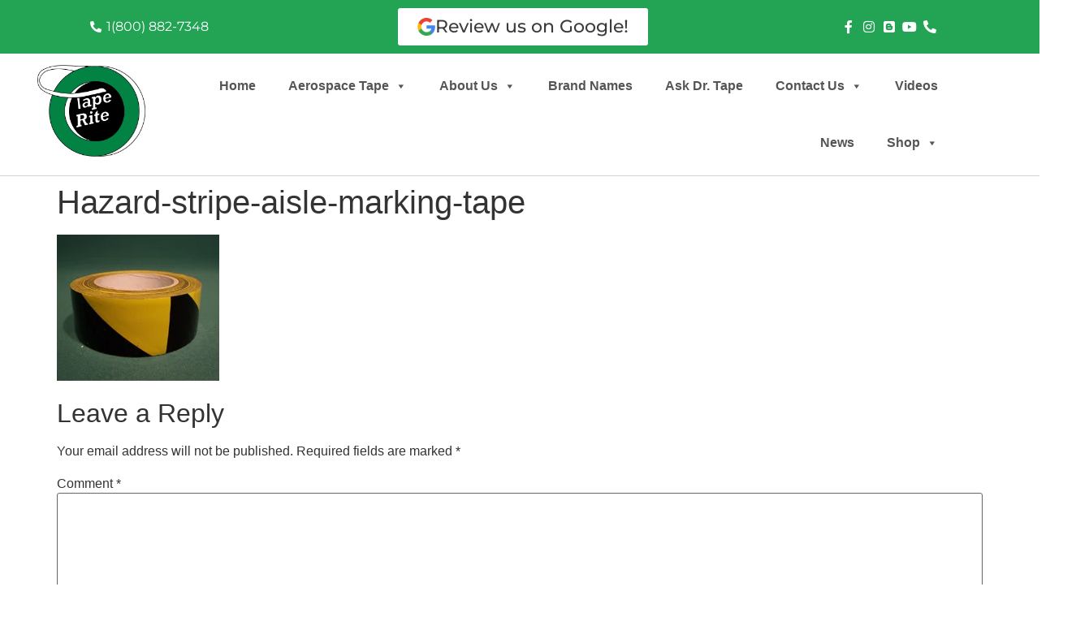

--- FILE ---
content_type: text/css
request_url: https://taperite.com/wp-content/uploads/elementor/css/post-5517.css?ver=1769744593
body_size: 214
content:
.elementor-kit-5517{--e-global-color-primary:#FFFFFF;--e-global-color-secondary:#3B3B3B;--e-global-color-text:#7A7979;--e-global-color-accent:#278D5B;--e-global-color-ee3431e:#7A7A7A36;--e-global-color-726bce95:#54595F;--e-global-color-471155ab:#7A7A7A;--e-global-color-5fa28f13:#61CE70;--e-global-color-101f43f4:#4054B2;--e-global-color-19918b9b:#23A455;--e-global-color-715ba208:#000;--e-global-color-48c9d7d4:#FFF;--e-global-typography-primary-font-family:"Montserrat";--e-global-typography-primary-font-weight:600;--e-global-typography-secondary-font-family:"Montserrat";--e-global-typography-secondary-font-weight:400;--e-global-typography-text-font-family:"Montserrat";--e-global-typography-text-font-weight:400;--e-global-typography-accent-font-family:"Montserrat";--e-global-typography-accent-font-weight:500;}.elementor-kit-5517 e-page-transition{background-color:#FFBC7D;}.elementor-kit-5517 a{color:#23A455;}.elementor-section.elementor-section-boxed > .elementor-container{max-width:1140px;}.e-con{--container-max-width:1140px;}{}h1.entry-title{display:var(--page-title-display);}@media(max-width:1024px){.elementor-section.elementor-section-boxed > .elementor-container{max-width:1024px;}.e-con{--container-max-width:1024px;}}@media(max-width:767px){.elementor-section.elementor-section-boxed > .elementor-container{max-width:767px;}.e-con{--container-max-width:767px;}}

--- FILE ---
content_type: text/css
request_url: https://taperite.com/wp-content/uploads/elementor/css/post-5607.css?ver=1769744593
body_size: 1023
content:
.elementor-5607 .elementor-element.elementor-element-6261862:not(.elementor-motion-effects-element-type-background), .elementor-5607 .elementor-element.elementor-element-6261862 > .elementor-motion-effects-container > .elementor-motion-effects-layer{background-color:#23A455;}.elementor-5607 .elementor-element.elementor-element-6261862{transition:background 0.3s, border 0.3s, border-radius 0.3s, box-shadow 0.3s;padding:0px 0px 0px 0px;}.elementor-5607 .elementor-element.elementor-element-6261862 > .elementor-background-overlay{transition:background 0.3s, border-radius 0.3s, opacity 0.3s;}.elementor-bc-flex-widget .elementor-5607 .elementor-element.elementor-element-223a997.elementor-column .elementor-widget-wrap{align-items:center;}.elementor-5607 .elementor-element.elementor-element-223a997.elementor-column.elementor-element[data-element_type="column"] > .elementor-widget-wrap.elementor-element-populated{align-content:center;align-items:center;}.elementor-widget-icon-list .elementor-icon-list-item:not(:last-child):after{border-color:var( --e-global-color-text );}.elementor-widget-icon-list .elementor-icon-list-icon i{color:var( --e-global-color-primary );}.elementor-widget-icon-list .elementor-icon-list-icon svg{fill:var( --e-global-color-primary );}.elementor-widget-icon-list .elementor-icon-list-item > .elementor-icon-list-text, .elementor-widget-icon-list .elementor-icon-list-item > a{font-family:var( --e-global-typography-text-font-family ), Sans-serif;font-weight:var( --e-global-typography-text-font-weight );}.elementor-widget-icon-list .elementor-icon-list-text{color:var( --e-global-color-secondary );}.elementor-5607 .elementor-element.elementor-element-3481231 .elementor-icon-list-icon i{color:#FFFFFF;transition:color 0.3s;}.elementor-5607 .elementor-element.elementor-element-3481231 .elementor-icon-list-icon svg{fill:#FFFFFF;transition:fill 0.3s;}.elementor-5607 .elementor-element.elementor-element-3481231{--e-icon-list-icon-size:14px;--icon-vertical-offset:0px;}.elementor-5607 .elementor-element.elementor-element-3481231 .elementor-icon-list-item > .elementor-icon-list-text, .elementor-5607 .elementor-element.elementor-element-3481231 .elementor-icon-list-item > a{font-family:"Montserrat", Sans-serif;font-weight:400;}.elementor-5607 .elementor-element.elementor-element-3481231 .elementor-icon-list-text{color:#FFFFFF;transition:color 0.3s;}.elementor-5607 .elementor-element.elementor-element-3481231 .elementor-icon-list-item:hover .elementor-icon-list-text{color:#000000;}.elementor-bc-flex-widget .elementor-5607 .elementor-element.elementor-element-64201cb.elementor-column .elementor-widget-wrap{align-items:center;}.elementor-5607 .elementor-element.elementor-element-64201cb.elementor-column.elementor-element[data-element_type="column"] > .elementor-widget-wrap.elementor-element-populated{align-content:center;align-items:center;}.elementor-5607 .elementor-element.elementor-element-64201cb.elementor-column > .elementor-widget-wrap{justify-content:center;}.elementor-widget-button .elementor-button{background-color:var( --e-global-color-accent );font-family:var( --e-global-typography-accent-font-family ), Sans-serif;font-weight:var( --e-global-typography-accent-font-weight );}.elementor-5607 .elementor-element.elementor-element-093a9e3 .elementor-button{background-color:var( --e-global-color-primary );font-family:"Montserrat", Sans-serif;font-size:22px;font-weight:500;fill:var( --e-global-color-secondary );color:var( --e-global-color-secondary );}.elementor-5607 .elementor-element.elementor-element-093a9e3 .elementor-button-content-wrapper{flex-direction:row;}.elementor-bc-flex-widget .elementor-5607 .elementor-element.elementor-element-12bd64c.elementor-column .elementor-widget-wrap{align-items:center;}.elementor-5607 .elementor-element.elementor-element-12bd64c.elementor-column.elementor-element[data-element_type="column"] > .elementor-widget-wrap.elementor-element-populated{align-content:center;align-items:center;}.elementor-5607 .elementor-element.elementor-element-8c47621 .elementor-icon-list-items:not(.elementor-inline-items) .elementor-icon-list-item:not(:last-child){padding-block-end:calc(25px/2);}.elementor-5607 .elementor-element.elementor-element-8c47621 .elementor-icon-list-items:not(.elementor-inline-items) .elementor-icon-list-item:not(:first-child){margin-block-start:calc(25px/2);}.elementor-5607 .elementor-element.elementor-element-8c47621 .elementor-icon-list-items.elementor-inline-items .elementor-icon-list-item{margin-inline:calc(25px/2);}.elementor-5607 .elementor-element.elementor-element-8c47621 .elementor-icon-list-items.elementor-inline-items{margin-inline:calc(-25px/2);}.elementor-5607 .elementor-element.elementor-element-8c47621 .elementor-icon-list-items.elementor-inline-items .elementor-icon-list-item:after{inset-inline-end:calc(-25px/2);}.elementor-5607 .elementor-element.elementor-element-8c47621 .elementor-icon-list-icon i{color:#FFFFFF;transition:color 0.3s;}.elementor-5607 .elementor-element.elementor-element-8c47621 .elementor-icon-list-icon svg{fill:#FFFFFF;transition:fill 0.3s;}.elementor-5607 .elementor-element.elementor-element-8c47621 .elementor-icon-list-item:hover .elementor-icon-list-icon i{color:#000000;}.elementor-5607 .elementor-element.elementor-element-8c47621 .elementor-icon-list-item:hover .elementor-icon-list-icon svg{fill:#000000;}.elementor-5607 .elementor-element.elementor-element-8c47621{--e-icon-list-icon-size:16px;--icon-vertical-offset:0px;}.elementor-5607 .elementor-element.elementor-element-8c47621 .elementor-icon-list-text{transition:color 0.3s;}.elementor-5607 .elementor-element.elementor-element-38a657bd > .elementor-container > .elementor-column > .elementor-widget-wrap{align-content:center;align-items:center;}.elementor-5607 .elementor-element.elementor-element-38a657bd:not(.elementor-motion-effects-element-type-background), .elementor-5607 .elementor-element.elementor-element-38a657bd > .elementor-motion-effects-container > .elementor-motion-effects-layer{background-color:#ffffff;}.elementor-5607 .elementor-element.elementor-element-38a657bd{border-style:solid;border-width:0px 0px 1px 0px;border-color:#d3d3d3;transition:background 0.3s, border 0.3s, border-radius 0.3s, box-shadow 0.3s;margin-top:0px;margin-bottom:0px;padding:0px 0px 0px 00px;z-index:1;}.elementor-5607 .elementor-element.elementor-element-38a657bd > .elementor-background-overlay{transition:background 0.3s, border-radius 0.3s, opacity 0.3s;}.elementor-bc-flex-widget .elementor-5607 .elementor-element.elementor-element-8723852.elementor-column .elementor-widget-wrap{align-items:center;}.elementor-5607 .elementor-element.elementor-element-8723852.elementor-column.elementor-element[data-element_type="column"] > .elementor-widget-wrap.elementor-element-populated{align-content:center;align-items:center;}.elementor-5607 .elementor-element.elementor-element-8723852 > .elementor-element-populated{margin:0px 0px 0px 0px;--e-column-margin-right:0px;--e-column-margin-left:0px;padding:0px 0px 0px 0px;}.elementor-widget-image .widget-image-caption{color:var( --e-global-color-text );font-family:var( --e-global-typography-text-font-family ), Sans-serif;font-weight:var( --e-global-typography-text-font-weight );}.elementor-5607 .elementor-element.elementor-element-c052171{text-align:center;}.elementor-5607 .elementor-element.elementor-element-c052171 img{width:100%;}.elementor-bc-flex-widget .elementor-5607 .elementor-element.elementor-element-50c2127.elementor-column .elementor-widget-wrap{align-items:center;}.elementor-5607 .elementor-element.elementor-element-50c2127.elementor-column.elementor-element[data-element_type="column"] > .elementor-widget-wrap.elementor-element-populated{align-content:center;align-items:center;}.elementor-5607 .elementor-element.elementor-element-50c2127.elementor-column > .elementor-widget-wrap{justify-content:center;}.elementor-5607 .elementor-element.elementor-element-50c2127 > .elementor-element-populated{margin:0px 0px 0px 0px;--e-column-margin-right:0px;--e-column-margin-left:0px;padding:0px 0px 0px 0px;}.elementor-5607 .elementor-element.elementor-element-4ee4a2a{width:var( --container-widget-width, 103.723% );max-width:103.723%;--container-widget-width:103.723%;--container-widget-flex-grow:0;}.elementor-theme-builder-content-area{height:400px;}.elementor-location-header:before, .elementor-location-footer:before{content:"";display:table;clear:both;}@media(min-width:768px){.elementor-5607 .elementor-element.elementor-element-223a997{width:28.596%;}.elementor-5607 .elementor-element.elementor-element-64201cb{width:43.508%;}.elementor-5607 .elementor-element.elementor-element-12bd64c{width:27.228%;}.elementor-5607 .elementor-element.elementor-element-8723852{width:18%;}.elementor-5607 .elementor-element.elementor-element-50c2127{width:82%;}}@media(max-width:1024px) and (min-width:768px){.elementor-5607 .elementor-element.elementor-element-223a997{width:40%;}.elementor-5607 .elementor-element.elementor-element-64201cb{width:20%;}.elementor-5607 .elementor-element.elementor-element-12bd64c{width:40%;}.elementor-5607 .elementor-element.elementor-element-8723852{width:50%;}.elementor-5607 .elementor-element.elementor-element-50c2127{width:50%;}}@media(max-width:1024px){.elementor-5607 .elementor-element.elementor-element-38a657bd{padding:30px 20px 30px 20px;}.elementor-5607 .elementor-element.elementor-element-50c2127 > .elementor-element-populated{margin:0px 0px 0px 0px;--e-column-margin-right:0px;--e-column-margin-left:0px;}}@media(max-width:767px){.elementor-5607 .elementor-element.elementor-element-38a657bd{padding:20px 20px 20px 20px;}.elementor-5607 .elementor-element.elementor-element-8723852{width:100%;}.elementor-5607 .elementor-element.elementor-element-8723852 > .elementor-element-populated{margin:0px 0px 0px 0px;--e-column-margin-right:0px;--e-column-margin-left:0px;}.elementor-5607 .elementor-element.elementor-element-50c2127{width:100%;}.elementor-5607 .elementor-element.elementor-element-50c2127 > .elementor-element-populated{margin:0px 0px 0px 0px;--e-column-margin-right:0px;--e-column-margin-left:0px;}}

--- FILE ---
content_type: text/css
request_url: https://taperite.com/wp-content/uploads/elementor/css/post-5788.css?ver=1769744593
body_size: 1274
content:
.elementor-5788 .elementor-element.elementor-element-14178c52 > .elementor-container > .elementor-column > .elementor-widget-wrap{align-content:center;align-items:center;}.elementor-5788 .elementor-element.elementor-element-14178c52:not(.elementor-motion-effects-element-type-background), .elementor-5788 .elementor-element.elementor-element-14178c52 > .elementor-motion-effects-container > .elementor-motion-effects-layer{background-color:#23A455;}.elementor-5788 .elementor-element.elementor-element-14178c52{border-style:solid;border-width:0px 0px 0px 0px;border-color:#ffffff;transition:background 0.3s, border 0.3s, border-radius 0.3s, box-shadow 0.3s;padding:0px 0px 0px 0px;z-index:1;}.elementor-5788 .elementor-element.elementor-element-14178c52 > .elementor-background-overlay{transition:background 0.3s, border-radius 0.3s, opacity 0.3s;}.elementor-5788 .elementor-element.elementor-element-6d4da5d0:not(.elementor-motion-effects-element-type-background) > .elementor-widget-wrap, .elementor-5788 .elementor-element.elementor-element-6d4da5d0 > .elementor-widget-wrap > .elementor-motion-effects-container > .elementor-motion-effects-layer{background-color:#23A455;}.elementor-bc-flex-widget .elementor-5788 .elementor-element.elementor-element-6d4da5d0.elementor-column .elementor-widget-wrap{align-items:center;}.elementor-5788 .elementor-element.elementor-element-6d4da5d0.elementor-column.elementor-element[data-element_type="column"] > .elementor-widget-wrap.elementor-element-populated{align-content:center;align-items:center;}.elementor-5788 .elementor-element.elementor-element-6d4da5d0 > .elementor-element-populated{transition:background 0.3s, border 0.3s, border-radius 0.3s, box-shadow 0.3s;padding:0% 5% 0% 011%;}.elementor-5788 .elementor-element.elementor-element-6d4da5d0 > .elementor-element-populated > .elementor-background-overlay{transition:background 0.3s, border-radius 0.3s, opacity 0.3s;}.elementor-5788 .elementor-element.elementor-element-73da0d3d > .elementor-container > .elementor-column > .elementor-widget-wrap{align-content:center;align-items:center;}.elementor-5788 .elementor-element.elementor-element-73da0d3d{margin-top:10px;margin-bottom:0px;}.elementor-bc-flex-widget .elementor-5788 .elementor-element.elementor-element-45eaaf48.elementor-column .elementor-widget-wrap{align-items:center;}.elementor-5788 .elementor-element.elementor-element-45eaaf48.elementor-column.elementor-element[data-element_type="column"] > .elementor-widget-wrap.elementor-element-populated{align-content:center;align-items:center;}.elementor-5788 .elementor-element.elementor-element-45eaaf48.elementor-column > .elementor-widget-wrap{justify-content:center;}.elementor-5788 .elementor-element.elementor-element-45eaaf48 > .elementor-widget-wrap > .elementor-widget:not(.elementor-widget__width-auto):not(.elementor-widget__width-initial):not(:last-child):not(.elementor-absolute){margin-block-end:0px;}.elementor-5788 .elementor-element.elementor-element-45eaaf48 > .elementor-element-populated{padding:0px 0px 10px 0px;}.elementor-widget-image .widget-image-caption{color:var( --e-global-color-text );font-family:var( --e-global-typography-text-font-family ), Sans-serif;font-weight:var( --e-global-typography-text-font-weight );}.elementor-5788 .elementor-element.elementor-element-1ab2ab9{text-align:center;}.elementor-widget-heading .elementor-heading-title{font-family:var( --e-global-typography-primary-font-family ), Sans-serif;font-weight:var( --e-global-typography-primary-font-weight );color:var( --e-global-color-primary );}.elementor-5788 .elementor-element.elementor-element-24b8e80d{text-align:center;}.elementor-5788 .elementor-element.elementor-element-24b8e80d .elementor-heading-title{font-family:"Montserrat", Sans-serif;font-size:18px;font-weight:400;text-transform:capitalize;color:#ffffff;}.elementor-bc-flex-widget .elementor-5788 .elementor-element.elementor-element-3f61e1e2.elementor-column .elementor-widget-wrap{align-items:center;}.elementor-5788 .elementor-element.elementor-element-3f61e1e2.elementor-column.elementor-element[data-element_type="column"] > .elementor-widget-wrap.elementor-element-populated{align-content:center;align-items:center;}.elementor-widget-text-editor{font-family:var( --e-global-typography-text-font-family ), Sans-serif;font-weight:var( --e-global-typography-text-font-weight );color:var( --e-global-color-text );}.elementor-widget-text-editor.elementor-drop-cap-view-stacked .elementor-drop-cap{background-color:var( --e-global-color-primary );}.elementor-widget-text-editor.elementor-drop-cap-view-framed .elementor-drop-cap, .elementor-widget-text-editor.elementor-drop-cap-view-default .elementor-drop-cap{color:var( --e-global-color-primary );border-color:var( --e-global-color-primary );}.elementor-5788 .elementor-element.elementor-element-7e355f12{text-align:center;font-family:"Montserrat", Sans-serif;font-size:16px;font-weight:300;line-height:1.9em;color:#ffffff;}.elementor-bc-flex-widget .elementor-5788 .elementor-element.elementor-element-59b34448.elementor-column .elementor-widget-wrap{align-items:center;}.elementor-5788 .elementor-element.elementor-element-59b34448.elementor-column.elementor-element[data-element_type="column"] > .elementor-widget-wrap.elementor-element-populated{align-content:center;align-items:center;}.elementor-5788 .elementor-element.elementor-element-59b34448 > .elementor-element-populated{padding:0% 0% 0% 0%;}.elementor-5788 .elementor-element.elementor-element-66619689{text-align:center;font-family:"Montserrat", Sans-serif;font-size:16px;font-weight:300;line-height:1.9em;color:#ffffff;}.elementor-5788 .elementor-element.elementor-element-7db6bcab:not(.elementor-motion-effects-element-type-background) > .elementor-widget-wrap, .elementor-5788 .elementor-element.elementor-element-7db6bcab > .elementor-widget-wrap > .elementor-motion-effects-container > .elementor-motion-effects-layer{background-color:#23A455;}.elementor-bc-flex-widget .elementor-5788 .elementor-element.elementor-element-7db6bcab.elementor-column .elementor-widget-wrap{align-items:center;}.elementor-5788 .elementor-element.elementor-element-7db6bcab.elementor-column.elementor-element[data-element_type="column"] > .elementor-widget-wrap.elementor-element-populated{align-content:center;align-items:center;}.elementor-5788 .elementor-element.elementor-element-7db6bcab > .elementor-element-populated{transition:background 0.3s, border 0.3s, border-radius 0.3s, box-shadow 0.3s;margin:0px 0px 0px 0px;--e-column-margin-right:0px;--e-column-margin-left:0px;padding:0% 0% 0% 15%;}.elementor-5788 .elementor-element.elementor-element-7db6bcab > .elementor-element-populated > .elementor-background-overlay{transition:background 0.3s, border-radius 0.3s, opacity 0.3s;}.elementor-5788 .elementor-element.elementor-element-1101ca37{text-align:start;}.elementor-5788 .elementor-element.elementor-element-1101ca37 .elementor-heading-title{font-family:"Montserrat", Sans-serif;font-size:18px;font-weight:600;text-transform:capitalize;color:#FFFFFF;}.elementor-widget-icon-list .elementor-icon-list-item:not(:last-child):after{border-color:var( --e-global-color-text );}.elementor-widget-icon-list .elementor-icon-list-icon i{color:var( --e-global-color-primary );}.elementor-widget-icon-list .elementor-icon-list-icon svg{fill:var( --e-global-color-primary );}.elementor-widget-icon-list .elementor-icon-list-item > .elementor-icon-list-text, .elementor-widget-icon-list .elementor-icon-list-item > a{font-family:var( --e-global-typography-text-font-family ), Sans-serif;font-weight:var( --e-global-typography-text-font-weight );}.elementor-widget-icon-list .elementor-icon-list-text{color:var( --e-global-color-secondary );}.elementor-5788 .elementor-element.elementor-element-274876f3 .elementor-icon-list-items:not(.elementor-inline-items) .elementor-icon-list-item:not(:last-child){padding-block-end:calc(25px/2);}.elementor-5788 .elementor-element.elementor-element-274876f3 .elementor-icon-list-items:not(.elementor-inline-items) .elementor-icon-list-item:not(:first-child){margin-block-start:calc(25px/2);}.elementor-5788 .elementor-element.elementor-element-274876f3 .elementor-icon-list-items.elementor-inline-items .elementor-icon-list-item{margin-inline:calc(25px/2);}.elementor-5788 .elementor-element.elementor-element-274876f3 .elementor-icon-list-items.elementor-inline-items{margin-inline:calc(-25px/2);}.elementor-5788 .elementor-element.elementor-element-274876f3 .elementor-icon-list-items.elementor-inline-items .elementor-icon-list-item:after{inset-inline-end:calc(-25px/2);}.elementor-5788 .elementor-element.elementor-element-274876f3 .elementor-icon-list-icon i{color:#FFFFFF;transition:color 0.3s;}.elementor-5788 .elementor-element.elementor-element-274876f3 .elementor-icon-list-icon svg{fill:#FFFFFF;transition:fill 0.3s;}.elementor-5788 .elementor-element.elementor-element-274876f3 .elementor-icon-list-item:hover .elementor-icon-list-icon i{color:#54595F;}.elementor-5788 .elementor-element.elementor-element-274876f3 .elementor-icon-list-item:hover .elementor-icon-list-icon svg{fill:#54595F;}.elementor-5788 .elementor-element.elementor-element-274876f3{--e-icon-list-icon-size:16px;--icon-vertical-offset:0px;}.elementor-5788 .elementor-element.elementor-element-274876f3 .elementor-icon-list-text{transition:color 0.3s;}.elementor-5788 .elementor-element.elementor-element-0809e0a{border-style:solid;border-width:0px 0px 1px 0px;border-color:var( --e-global-color-secondary );margin-top:0px;margin-bottom:0px;padding:0px 0px 0px 0px;}.elementor-5788 .elementor-element.elementor-element-6d2393a{font-family:"Montserrat", Sans-serif;color:#23A455;}.elementor-5788 .elementor-element.elementor-element-f8dce8d > .elementor-element-populated{border-style:solid;border-width:0px 1px 0px 1px;border-color:var( --e-global-color-secondary );}.elementor-5788 .elementor-element.elementor-element-9933337{font-family:"Montserrat", Sans-serif;color:#23A455;}.elementor-5788 .elementor-element.elementor-element-33eb866{font-family:"Montserrat", Sans-serif;color:#23A455;}.elementor-theme-builder-content-area{height:400px;}.elementor-location-header:before, .elementor-location-footer:before{content:"";display:table;clear:both;}@media(min-width:768px){.elementor-5788 .elementor-element.elementor-element-6d4da5d0{width:66.7%;}.elementor-5788 .elementor-element.elementor-element-45eaaf48{width:21.63%;}.elementor-5788 .elementor-element.elementor-element-3f61e1e2{width:45.01%;}.elementor-5788 .elementor-element.elementor-element-7db6bcab{width:33.3%;}}@media(max-width:1024px) and (min-width:768px){.elementor-5788 .elementor-element.elementor-element-6d4da5d0{width:100%;}.elementor-5788 .elementor-element.elementor-element-45eaaf48{width:16%;}.elementor-5788 .elementor-element.elementor-element-3f61e1e2{width:42%;}.elementor-5788 .elementor-element.elementor-element-59b34448{width:42%;}.elementor-5788 .elementor-element.elementor-element-7db6bcab{width:100%;}}@media(max-width:1024px){.elementor-5788 .elementor-element.elementor-element-14178c52{border-width:0px 20px 20px 20px;}.elementor-bc-flex-widget .elementor-5788 .elementor-element.elementor-element-6d4da5d0.elementor-column .elementor-widget-wrap{align-items:center;}.elementor-5788 .elementor-element.elementor-element-6d4da5d0.elementor-column.elementor-element[data-element_type="column"] > .elementor-widget-wrap.elementor-element-populated{align-content:center;align-items:center;}.elementor-5788 .elementor-element.elementor-element-6d4da5d0 > .elementor-element-populated{padding:0px 20px 0px 30px;}.elementor-5788 .elementor-element.elementor-element-45eaaf48 > .elementor-widget-wrap > .elementor-widget:not(.elementor-widget__width-auto):not(.elementor-widget__width-initial):not(:last-child):not(.elementor-absolute){margin-block-end:5px;}.elementor-5788 .elementor-element.elementor-element-24b8e80d .elementor-heading-title{font-size:16px;}.elementor-bc-flex-widget .elementor-5788 .elementor-element.elementor-element-3f61e1e2.elementor-column .elementor-widget-wrap{align-items:center;}.elementor-5788 .elementor-element.elementor-element-3f61e1e2.elementor-column.elementor-element[data-element_type="column"] > .elementor-widget-wrap.elementor-element-populated{align-content:center;align-items:center;}.elementor-5788 .elementor-element.elementor-element-3f61e1e2 > .elementor-element-populated{padding:0px 0px 0px 030px;}.elementor-bc-flex-widget .elementor-5788 .elementor-element.elementor-element-59b34448.elementor-column .elementor-widget-wrap{align-items:center;}.elementor-5788 .elementor-element.elementor-element-59b34448.elementor-column.elementor-element[data-element_type="column"] > .elementor-widget-wrap.elementor-element-populated{align-content:center;align-items:center;}.elementor-5788 .elementor-element.elementor-element-59b34448 > .elementor-element-populated{padding:0px 0px 0px 0px;}.elementor-5788 .elementor-element.elementor-element-7db6bcab > .elementor-element-populated{padding:12px 0px 0px 0px;}.elementor-5788 .elementor-element.elementor-element-1101ca37{text-align:center;}}@media(max-width:767px){.elementor-5788 .elementor-element.elementor-element-6d4da5d0 > .elementor-element-populated{padding:50px 20px 50px 20px;}.elementor-5788 .elementor-element.elementor-element-45eaaf48 > .elementor-widget-wrap > .elementor-widget:not(.elementor-widget__width-auto):not(.elementor-widget__width-initial):not(:last-child):not(.elementor-absolute){margin-block-end:10px;}.elementor-5788 .elementor-element.elementor-element-24b8e80d{text-align:center;}.elementor-5788 .elementor-element.elementor-element-3f61e1e2 > .elementor-element-populated{padding:30px 0px 0px 0px;}.elementor-5788 .elementor-element.elementor-element-7e355f12 > .elementor-widget-container{padding:15px 0px 0px 0px;}.elementor-5788 .elementor-element.elementor-element-7e355f12{text-align:center;}.elementor-5788 .elementor-element.elementor-element-66619689 > .elementor-widget-container{padding:15px 0px 0px 0px;}.elementor-5788 .elementor-element.elementor-element-66619689{text-align:center;}.elementor-5788 .elementor-element.elementor-element-7db6bcab > .elementor-element-populated{padding:50px 0px 50px 0px;}}